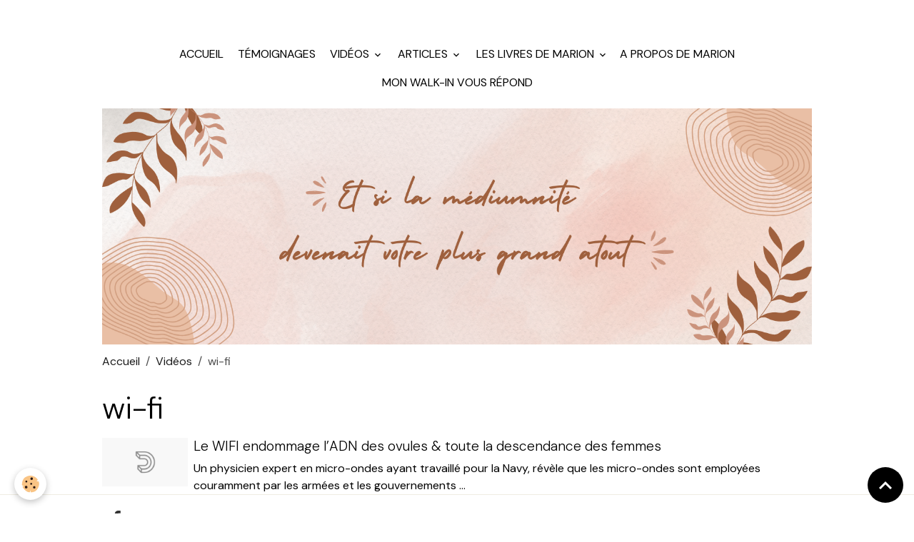

--- FILE ---
content_type: text/html; charset=UTF-8
request_url: https://www.notre-realite-une-illusion.com/videos/do/tag/wi-fi/
body_size: 74952
content:

<!DOCTYPE html>
<html lang="fr">
    <head>
        <title>wi-fi</title>
        <meta name="theme-color" content="">
        <meta name="msapplication-navbutton-color" content="">
        <!-- METATAGS -->
        <!-- rebirth / basic -->
<!--[if IE]>
<meta http-equiv="X-UA-Compatible" content="IE=edge">
<![endif]-->
<meta charset="utf-8">
<meta name="viewport" content="width=device-width, initial-scale=1, shrink-to-fit=no">
    <link rel="canonical" href="https://www.notre-realite-une-illusion.com/videos/do/tag/wi-fi/">
<meta name="generator" content="e-monsite (e-monsite.com)">

    <link rel="icon" href="https://www.notre-realite-une-illusion.com/medias/site/favicon/adobestock-86538370-wm.jpeg">

<link href="https://fonts.googleapis.com/css?family=Amita:300,400,700%7CBad%20Script:300,400,700%7CDM%20Sans:300,400,700%7CEB%20Garamond:300,400,700%7CSpecial%20Elite:300,400,700%7CSquare%20Peg:300,400,700&amp;display=swap" rel="stylesheet">

        
    <link rel="preconnect" href="https://fonts.googleapis.com">
    <link rel="preconnect" href="https://fonts.gstatic.com" crossorigin="anonymous">
    <link href="https://fonts.googleapis.com/css?family=EB Garamond:300,300italic,400,400italic,700,700italic%7CSpecial Elite:300,300italic,400,400italic,700,700italic&display=swap" rel="stylesheet">

<link href="//www.notre-realite-une-illusion.com/themes/combined.css?v=6_1642769533_226" rel="stylesheet">


<link rel="preload" href="//www.notre-realite-une-illusion.com/medias/static/themes/bootstrap_v4/js/jquery-3.6.3.min.js?v=26012023" as="script">
<script src="//www.notre-realite-une-illusion.com/medias/static/themes/bootstrap_v4/js/jquery-3.6.3.min.js?v=26012023"></script>
<link rel="preload" href="//www.notre-realite-une-illusion.com/medias/static/themes/bootstrap_v4/js/popper.min.js?v=31012023" as="script">
<script src="//www.notre-realite-une-illusion.com/medias/static/themes/bootstrap_v4/js/popper.min.js?v=31012023"></script>
<link rel="preload" href="//www.notre-realite-une-illusion.com/medias/static/themes/bootstrap_v4/js/bootstrap.min.js?v=31012023" as="script">
<script src="//www.notre-realite-une-illusion.com/medias/static/themes/bootstrap_v4/js/bootstrap.min.js?v=31012023"></script>
<script src="//www.notre-realite-une-illusion.com/themes/combined.js?v=6_1642769533_226&lang=fr"></script>
<script type="application/ld+json">
    {
        "@context" : "https://schema.org/",
        "@type" : "WebSite",
        "name" : "Un accompagnement d'exception pour activer votre médiumnité et révéler votre potentiel",
        "url" : "https://www.notre-realite-une-illusion.com/"
    }
</script>




        <!-- //METATAGS -->
            <script src="//www.notre-realite-une-illusion.com/medias/static/js/rgpd-cookies/jquery.rgpd-cookies.js?v=2084"></script>
    <script>
                                    $(document).ready(function() {
            $.RGPDCookies({
                theme: 'bootstrap_v4',
                site: 'www.notre-realite-une-illusion.com',
                privacy_policy_link: '/about/privacypolicy/',
                cookies: [{"id":null,"favicon_url":"https:\/\/ssl.gstatic.com\/analytics\/20210414-01\/app\/static\/analytics_standard_icon.png","enabled":true,"model":"google_analytics","title":"Google Analytics","short_description":"Permet d'analyser les statistiques de consultation de notre site","long_description":"Indispensable pour piloter notre site internet, il permet de mesurer des indicateurs comme l\u2019affluence, les produits les plus consult\u00e9s, ou encore la r\u00e9partition g\u00e9ographique des visiteurs.","privacy_policy_url":"https:\/\/support.google.com\/analytics\/answer\/6004245?hl=fr","slug":"google-analytics"},{"id":null,"favicon_url":"","enabled":true,"model":"addthis","title":"AddThis","short_description":"Partage social","long_description":"Nous utilisons cet outil afin de vous proposer des liens de partage vers des plateformes tiers comme Twitter, Facebook, etc.","privacy_policy_url":"https:\/\/www.oracle.com\/legal\/privacy\/addthis-privacy-policy.html","slug":"addthis"}],
                modal_title: 'Gestion\u0020des\u0020cookies',
                modal_description: 'd\u00E9pose\u0020des\u0020cookies\u0020pour\u0020am\u00E9liorer\u0020votre\u0020exp\u00E9rience\u0020de\u0020navigation,\nmesurer\u0020l\u0027audience\u0020du\u0020site\u0020internet,\u0020afficher\u0020des\u0020publicit\u00E9s\u0020personnalis\u00E9es,\nr\u00E9aliser\u0020des\u0020campagnes\u0020cibl\u00E9es\u0020et\u0020personnaliser\u0020l\u0027interface\u0020du\u0020site.',
                privacy_policy_label: 'Consulter\u0020la\u0020politique\u0020de\u0020confidentialit\u00E9',
                check_all_label: 'Tout\u0020cocher',
                refuse_button: 'Refuser',
                settings_button: 'Param\u00E9trer',
                accept_button: 'Accepter',
                callback: function() {
                    // website google analytics case (with gtag), consent "on the fly"
                    if ('gtag' in window && typeof window.gtag === 'function') {
                        if (window.jsCookie.get('rgpd-cookie-google-analytics') === undefined
                            || window.jsCookie.get('rgpd-cookie-google-analytics') === '0') {
                            gtag('consent', 'update', {
                                'ad_storage': 'denied',
                                'analytics_storage': 'denied'
                            });
                        } else {
                            gtag('consent', 'update', {
                                'ad_storage': 'granted',
                                'analytics_storage': 'granted'
                            });
                        }
                    }
                }
            });
        });
    </script>
        <script async src="https://www.googletagmanager.com/gtag/js?id=G-4VN4372P6E"></script>
<script>
    window.dataLayer = window.dataLayer || [];
    function gtag(){dataLayer.push(arguments);}
    
    gtag('consent', 'default', {
        'ad_storage': 'denied',
        'analytics_storage': 'denied'
    });
    
    gtag('js', new Date());
    gtag('config', 'G-4VN4372P6E');
</script>

        
    <!-- Global site tag (gtag.js) -->
        <script async src="https://www.googletagmanager.com/gtag/js?id=UA-131745995-1"></script>
        <script>
        window.dataLayer = window.dataLayer || [];
        function gtag(){dataLayer.push(arguments);}

gtag('consent', 'default', {
            'ad_storage': 'denied',
            'analytics_storage': 'denied'
        });
        gtag('set', 'allow_ad_personalization_signals', false);
                gtag('js', new Date());
        gtag('config', 'UA-131745995-1');
    </script>
                            </head>
    <body id="videos_do_tag_wi-fi" data-template="default">
        

                <!-- CUSTOMIZE AREA -->
        <div id="top-site">
            <!-- Load Facebook SDK for JavaScript -->
      <div id="fb-root"></div>
      <script>
        window.fbAsyncInit = function() {
          FB.init({
            xfbml            : true,
            version          : 'v8.0'
          });
        };

        (function(d, s, id) {
        var js, fjs = d.getElementsByTagName(s)[0];
        if (d.getElementById(id)) return;
        js = d.createElement(s); js.id = id;
        js.src = 'https://connect.facebook.net/fr_FR/sdk/xfbml.customerchat.js';
        fjs.parentNode.insertBefore(js, fjs);
      }(document, 'script', 'facebook-jssdk'));</script>

      <!-- Your Chat Plugin code -->
      <div class="fb-customerchat"
        attribution=setup_tool
        page_id="955858244518144"
  logged_in_greeting="Bonjour, comment puis-je vous aider ?"
  logged_out_greeting="Bonjour, comment puis-je vous aider ?">
      </div>
        </div>
                <!-- BRAND TOP -->
                                                                                    <div id="brand-top-wrapper" class="contains-brand d-flex justify-content-center">
                                    <a class="top-brand d-block text-center mr-0" href="https://www.notre-realite-une-illusion.com/">
                                                                            <span class="brand-titles d-lg-flex flex-column mb-0">
                                <span class="brand-title d-none">Un accompagnement d'exception pour activer votre médiumnité et révéler votre potentiel</span>
                                                            <span class="brand-subtitle d-none">Pour vous qui souhaitez retrouver votre joie de vivre</span>
                                                    </span>
                                            </a>
                            </div>
        
        <!-- NAVBAR -->
                                                                <nav class="navbar navbar-expand-lg " id="navbar" data-animation="sliding">
                        <div class="container">
                                            <button id="buttonBurgerMenu" title="BurgerMenu" class="navbar-toggler collapsed" type="button" data-toggle="collapse" data-target="#menu">
                    <span></span>
                    <span></span>
                    <span></span>
                    <span></span>
                </button>
                <div class="collapse navbar-collapse flex-lg-grow-0 mx-lg-auto" id="menu">
                                                                                                                <ul class="navbar-nav navbar-menu nav-all nav-all-center">
                                                                                                                                                                                            <li class="nav-item" data-index="1">
                            <a class="nav-link" href="https://www.notre-realite-une-illusion.com/">
                                                                Accueil
                            </a>
                                                                                </li>
                                                                                                                                                                                            <li class="nav-item" data-index="2">
                            <a class="nav-link" href="https://www.notre-realite-une-illusion.com/marion-le-troquer-avis/">
                                                                                                                                                                                <i class="material-icons fa-thumbs-o-up" style="color:rgb(244, 67, 54)"></i>
                                                                Témoignages
                            </a>
                                                                                </li>
                                                                                                                                                                                                                                                                            <li class="nav-item dropdown" data-index="3">
                            <a class="nav-link dropdown-toggle" href="https://www.notre-realite-une-illusion.com/videos/">
                                                                                                                                                                                <i class="material-icons fa-youtube-square" style="color:rgb(244, 67, 54)"></i>
                                                                Vidéos
                            </a>
                                                                                        <div class="collapse dropdown-menu">
                                    <ul class="list-unstyled">
                                                                                                                                                                                                                                                                                                                                                                                                                <li class="dropdown">
                                                <a class="dropdown-item dropdown-toggle" href="https://www.notre-realite-une-illusion.com/videos/videos-temoignages/">
                                                    vidéos témoignages
                                                </a>
                                                                                                                                                    <div class="collapse dropdown-menu dropdown-submenu">
                                                        <ul class="list-unstyled">
                                                                                                                            <li>
                                                                    <a class="dropdown-item" href="https://www.notre-realite-une-illusion.com/videos/videos-temoignages/progression-vitalite-serenite-d-esprit-enfin-je-ne-suis-plus-anemiee.html">Lydia professeure de yoga parle de son expérience</a>
                                                                </li>
                                                                                                                            <li>
                                                                    <a class="dropdown-item" href="https://www.notre-realite-une-illusion.com/videos/videos-temoignages/j-ai-retrouve-ma-vitalite-c-est-liberateur.html">J'ai retrouvé ma vitalité ! C'est libérateur !</a>
                                                                </li>
                                                                                                                            <li>
                                                                    <a class="dropdown-item" href="https://www.notre-realite-une-illusion.com/videos/videos-temoignages/soins-de-marion-le-troquer.html">Soins de Marion Le troquer</a>
                                                                </li>
                                                                                                                        <li class="dropdown-menu-root">
                                                                <a class="dropdown-item" href="https://www.notre-realite-une-illusion.com/videos/videos-temoignages/">vidéos témoignages</a>
                                                            </li>
                                                        </ul>
                                                    </div>
                                                                                            </li>
                                                                                                                                                                                                                                                                                                                                                                                                                <li class="dropdown">
                                                <a class="dropdown-item dropdown-toggle" href="https://www.notre-realite-une-illusion.com/videos/videos-bien-etre/">
                                                    Vidéos Bien-être et spiritualité
                                                </a>
                                                                                                                                                    <div class="collapse dropdown-menu dropdown-submenu">
                                                        <ul class="list-unstyled">
                                                                                                                            <li>
                                                                    <a class="dropdown-item" href="https://www.notre-realite-une-illusion.com/videos/la-myopie-stop-aux-lunettes.html">La myopie : stop aux lunettes !</a>
                                                                </li>
                                                                                                                            <li>
                                                                    <a class="dropdown-item" href="https://www.notre-realite-une-illusion.com/videos/videos-bien-etre/complements-alimentaires-probiotiques-quelle-est-leur-reelle-utilite.html">[Compléments alimentaires, probiotiques] Quelle est leur réelle utilité ?</a>
                                                                </li>
                                                                                                                            <li>
                                                                    <a class="dropdown-item" href="https://www.notre-realite-une-illusion.com/videos/videos-bien-etre/comment-perdre-votre-graisse-ventrale-1.html">Comment perdre votre graisse ventrale ?</a>
                                                                </li>
                                                                                                                            <li>
                                                                    <a class="dropdown-item" href="https://www.notre-realite-une-illusion.com/videos/videos-bien-etre/ameliorez-votre-vue-myopie-presbytie-cataracte-existe-t-il-des-solutions-naturelles.html">Améliorez votre vue ! Myopie, presbytie, cataracte... existe-t'il des solutions naturelles ?</a>
                                                                </li>
                                                                                                                            <li>
                                                                    <a class="dropdown-item" href="https://www.notre-realite-une-illusion.com/videos/videos-bien-etre/votre-guerison-personnalisee.html">Votre guérison personnalisée</a>
                                                                </li>
                                                                                                                            <li>
                                                                    <a class="dropdown-item" href="https://www.notre-realite-une-illusion.com/videos/videos-bien-etre/comment-booster-son-organisme-et-rester-en-sante.html">Comment booster son organisme et rester en santé ?</a>
                                                                </li>
                                                                                                                            <li>
                                                                    <a class="dropdown-item" href="https://www.notre-realite-une-illusion.com/videos/videos-bien-etre/sel-feculents-jus-de-fruits-frais-sont-ils-bons-pour-votre-sante-idees-recues.html">[Sel, féculents, jus de fruits frais] Sont-ils bons pour votre santé ? Idées reçues</a>
                                                                </li>
                                                                                                                            <li>
                                                                    <a class="dropdown-item" href="https://www.notre-realite-une-illusion.com/videos/videos-bien-etre/faut-il-continuer-d-ignorer.html">Faut- il continuer d'ignorer ?</a>
                                                                </li>
                                                                                                                            <li>
                                                                    <a class="dropdown-item" href="https://www.notre-realite-une-illusion.com/videos/videos-bien-etre/energie-comprendre-notre-corps-au-dela-de-la-matiere.html">Energie : comprendre notre corps au-delà de la matière</a>
                                                                </li>
                                                                                                                            <li>
                                                                    <a class="dropdown-item" href="https://www.notre-realite-une-illusion.com/videos/les-allergies-des-solutions-pour-s-en-debarrasser.html">Les allergies : des solutions pour s'en débarrasser !</a>
                                                                </li>
                                                                                                                            <li>
                                                                    <a class="dropdown-item" href="https://www.notre-realite-une-illusion.com/videos/videos-bien-etre/comment-se-liberer-de-vos-doutes-et-de-vos-peurs.html">Comment se libérer de vos doutes et de vos peurs ?</a>
                                                                </li>
                                                                                                                            <li>
                                                                    <a class="dropdown-item" href="https://www.notre-realite-une-illusion.com/videos/comment-soigner-l-arthrose.html">Comment soigner l'arthrose ?</a>
                                                                </li>
                                                                                                                            <li>
                                                                    <a class="dropdown-item" href="https://www.notre-realite-une-illusion.com/videos/videos-bien-etre/qu-est-ce-qu-un-walk-in.html">qu'est-ce qu'un walk in?</a>
                                                                </li>
                                                                                                                            <li>
                                                                    <a class="dropdown-item" href="https://www.notre-realite-une-illusion.com/videos/videos-bien-etre/la-co-creation-consciente.html">La Co-Création Consciente</a>
                                                                </li>
                                                                                                                            <li>
                                                                    <a class="dropdown-item" href="https://www.notre-realite-une-illusion.com/videos/les-chakras-protecteurs-de-votre-sante.html">Les chakras, protecteurs de votre santé !</a>
                                                                </li>
                                                                                                                            <li>
                                                                    <a class="dropdown-item" href="https://www.notre-realite-une-illusion.com/videos/videos-bien-etre/l-ego-par-marion-le-troquer-medium-kinesiologue-ecrivain-conferenciere.html">l'égo par Marion Le Troquer, médium, kinésiologue, écrivain, conférencière</a>
                                                                </li>
                                                                                                                            <li>
                                                                    <a class="dropdown-item" href="https://www.notre-realite-une-illusion.com/videos/videos-bien-etre/jean-pierre-garnier-malet-le-dedoublement-du-temps.html">Jean-Pierre Garnier Malet : Le dédoublement du temps</a>
                                                                </li>
                                                                                                                            <li>
                                                                    <a class="dropdown-item" href="https://www.notre-realite-une-illusion.com/videos/videos-bien-etre/sait-on-ce-qu-est-la-viande-canal-akemi.html">qu'est la viande ? quelques minutes...humour assuré!</a>
                                                                </li>
                                                                                                                            <li>
                                                                    <a class="dropdown-item" href="https://www.notre-realite-une-illusion.com/videos/videos-bien-etre/le-wifi-endommage-l-adn-des-ovules-toute-la-descendance-des-femmes.html">Le WIFI endommage l’ADN des ovules & toute la descendance des femmes</a>
                                                                </li>
                                                                                                                            <li>
                                                                    <a class="dropdown-item" href="https://www.notre-realite-une-illusion.com/videos/videos-bien-etre/thrive-movie-version-francaise-enquete-sur-l-existence-de-la-conspiration-du-nouvel-ordre-mondial.html">THRIVE MOVIE Version Francaise ENQUÈTE SUR L'EXISTENCE DE LA CONSPIRATION du Nouvel Ordre Mondial</a>
                                                                </li>
                                                                                                                            <li>
                                                                    <a class="dropdown-item" href="https://www.notre-realite-une-illusion.com/videos/videos-bien-etre/interview-d-allan-duke.html">Interview d'Allan Duke !!</a>
                                                                </li>
                                                                                                                            <li>
                                                                    <a class="dropdown-item" href="https://www.notre-realite-une-illusion.com/videos/videos-bien-etre/quand-s-ouvrent-les-portes-de-l-espace-temps-avec-elisabeth-de-caligny-nurea-tv.html">« Quand s'ouvrent les Portes de l'Espace-Temps » avec Elisabeth de Caligny - NURÉA TV</a>
                                                                </li>
                                                                                                                            <li>
                                                                    <a class="dropdown-item" href="https://www.notre-realite-une-illusion.com/videos/videos-bien-etre/les-techniques-de-manipulation-1.html">Les techniques de manipulation</a>
                                                                </li>
                                                                                                                            <li>
                                                                    <a class="dropdown-item" href="https://www.notre-realite-une-illusion.com/videos/videos-bien-etre/l-argent-dette-2010-paul-grignon.html">L'argent Dette de Paul Grignon</a>
                                                                </li>
                                                                                                                            <li>
                                                                    <a class="dropdown-item" href="https://www.notre-realite-une-illusion.com/videos/videos-bien-etre/comment-demasquer-un-ou-une-pervers-narcissique-et-s-en-liberer-definitivement.html">Comment Démasquer Un ou Une  Pervers Narcissique Et S'En Libérer Définitivement</a>
                                                                </li>
                                                                                                                            <li>
                                                                    <a class="dropdown-item" href="https://www.notre-realite-une-illusion.com/videos/videos-bien-etre/comment-communiquer-avec-un-pervers-narcissique-que-faut-il-faire-que-faut-il-ne-surtout-pas.html">Comment Communiquer Avec Un Pervers Narcissique ? Que Faut Il Faire ? Que Faut Il Ne Surtout Pas ...</a>
                                                                </li>
                                                                                                                            <li>
                                                                    <a class="dropdown-item" href="https://www.notre-realite-une-illusion.com/videos/videos-bien-etre/guerir-toutes-les-maladies-les-4-secrets-etonnants-de-naturopathie-avec-irene-grosjean.html">GUERIR Toutes Les Maladies : Les 4 secrets ETONNANTS de Naturopathie Avec Irène Grosjean</a>
                                                                </li>
                                                                                                                            <li>
                                                                    <a class="dropdown-item" href="https://www.notre-realite-une-illusion.com/videos/videos-bien-etre/envoye-special-qu-est-ce-qu-on-mange-27-juin-2019-france-2.html">Envoyé spécial. Qu’est-ce qu’on mange ? - 27 juin 2019 (France 2)</a>
                                                                </li>
                                                                                                                            <li>
                                                                    <a class="dropdown-item" href="https://www.notre-realite-une-illusion.com/videos/comment-nos-pensees-impactent-le-monde.html">Comment nos pensées impactent le monde ?</a>
                                                                </li>
                                                                                                                        <li class="dropdown-menu-root">
                                                                <a class="dropdown-item" href="https://www.notre-realite-une-illusion.com/videos/videos-bien-etre/">Vidéos Bien-être et spiritualité</a>
                                                            </li>
                                                        </ul>
                                                    </div>
                                                                                            </li>
                                                                                                                                                                                                                                                                                                                                                                                                                <li class="dropdown">
                                                <a class="dropdown-item dropdown-toggle" href="https://www.notre-realite-une-illusion.com/videos/videos-interviews-medias/">
                                                    vidéos interviews médias
                                                </a>
                                                                                                                                                    <div class="collapse dropdown-menu dropdown-submenu">
                                                        <ul class="list-unstyled">
                                                                                                                            <li>
                                                                    <a class="dropdown-item" href="https://www.notre-realite-une-illusion.com/videos/le-monde-invisible-qui-dirige-le-monde-visible-interview-avec-marion-le-troquer.html">Le monde invisible qui dirige le monde visible - Interview avec Marion Le Troquer</a>
                                                                </li>
                                                                                                                            <li>
                                                                    <a class="dropdown-item" href="https://www.notre-realite-une-illusion.com/videos/videos-interviews-medias/perdre-du-poids-3-astuces-efficaces.html">Perdre du poids, 3 astuces efficaces !!</a>
                                                                </li>
                                                                                                                            <li>
                                                                    <a class="dropdown-item" href="https://www.notre-realite-une-illusion.com/videos/videos-interviews-medias/et-si-le-temps-n-etait-qu-une-illusion.html">Interview Miasme TV "Les voyageurs du temps"</a>
                                                                </li>
                                                                                                                            <li>
                                                                    <a class="dropdown-item" href="https://www.notre-realite-une-illusion.com/videos/videos-interviews-medias/marion-le-troquer-l-insoupconnable-realite.html">Interview Radio Enghein Marion Le Troquer</a>
                                                                </li>
                                                                                                                            <li>
                                                                    <a class="dropdown-item" href="https://www.notre-realite-une-illusion.com/videos/videos-interviews-medias/spiritualite-se-liberer-de-l-emprisonnement-du-temps-marion-le-troquer-lrdva-09.html">Se libérer de l'emprisonnement du temps - Marion Le Troquer</a>
                                                                </li>
                                                                                                                            <li>
                                                                    <a class="dropdown-item" href="https://www.notre-realite-une-illusion.com/videos/videos-interviews-medias/marion-le-troquer-et-marie-augereau-sur-radio-ici-et-maintenant.html">Marion Le Troquer et Marie Augereau sur radio ici et maintenant</a>
                                                                </li>
                                                                                                                            <li>
                                                                    <a class="dropdown-item" href="https://www.notre-realite-une-illusion.com/videos/videos-interviews-medias/comprendre-les-messages-de-son-corps-et-se-liberer-des-symptomes.html">Comprendre les messages de son corps et se libérer des symptômes</a>
                                                                </li>
                                                                                                                            <li>
                                                                    <a class="dropdown-item" href="https://www.notre-realite-une-illusion.com/videos/videos-interviews-medias/etv-sante-marion-le-troquer-kinesiologue-coach-guerisseuse-ecrivain.html">ETV Santé, Marion Le Troquer kinésiologue, coach guérisseuse, écrivain</a>
                                                                </li>
                                                                                                                            <li>
                                                                    <a class="dropdown-item" href="https://www.notre-realite-une-illusion.com/videos/videos-interviews-medias/marion-le-troquer-explique-ses-seances-au-dela-de-la-kinesiologie.html">Marion Le Troquer explique ses séances au-delà de la kinésiologie</a>
                                                                </li>
                                                                                                                            <li>
                                                                    <a class="dropdown-item" href="https://www.notre-realite-une-illusion.com/videos/videos-interviews-medias/espace-therapeutes-marion-le-troquer.html">Espace Thérapeutes : Marion le Troquer</a>
                                                                </li>
                                                                                                                            <li>
                                                                    <a class="dropdown-item" href="https://www.notre-realite-une-illusion.com/videos/videos-interviews-medias/l-insoupconnable-realite-de-marion-le-troquer.html">L'insoupçonnable réalité de Marion Le troquer</a>
                                                                </li>
                                                                                                                            <li>
                                                                    <a class="dropdown-item" href="https://www.notre-realite-une-illusion.com/videos/videos-interviews-medias/marion-le-troquer-notre-realite-une-illusion.html">Marion  Le Troquer</a>
                                                                </li>
                                                                                                                            <li>
                                                                    <a class="dropdown-item" href="https://www.notre-realite-une-illusion.com/videos/videos-interviews-medias/miasme-tv-notre-realite-une-illusion.html">MIASME TV notre réalité une illusion</a>
                                                                </li>
                                                                                                                            <li>
                                                                    <a class="dropdown-item" href="https://www.notre-realite-une-illusion.com/videos/videos-interviews-medias/conference-des-notions-quantiques-a-la-kinesiologie.html">Conférence bien-être et spiritualité en Guadeloupe</a>
                                                                </li>
                                                                                                                            <li>
                                                                    <a class="dropdown-item" href="https://www.notre-realite-une-illusion.com/videos/videos-interviews-medias/les-3-causes-de-l-origine-des-maladies.html">Les 3 causes de l'origine des maladies</a>
                                                                </li>
                                                                                                                            <li>
                                                                    <a class="dropdown-item" href="https://www.notre-realite-une-illusion.com/videos/videos-interviews-medias/comment-rester-en-sante.html">les 2 clés essentielles pour rester en santé</a>
                                                                </li>
                                                                                                                            <li>
                                                                    <a class="dropdown-item" href="https://www.notre-realite-une-illusion.com/videos/videos-interviews-medias/la-kinesiologie-champs-d-application-par-marion-le-troquer.html">La Kinésiologie.  Champs d'application par Marion Le Troquer</a>
                                                                </li>
                                                                                                                            <li>
                                                                    <a class="dropdown-item" href="https://www.notre-realite-une-illusion.com/videos/videos-interviews-medias/marion-le-troquer.html">Marion Le Troquer</a>
                                                                </li>
                                                                                                                        <li class="dropdown-menu-root">
                                                                <a class="dropdown-item" href="https://www.notre-realite-une-illusion.com/videos/videos-interviews-medias/">vidéos interviews médias</a>
                                                            </li>
                                                        </ul>
                                                    </div>
                                                                                            </li>
                                                                                                                                                                                                                                                                    <li>
                                                <a class="dropdown-item" href="https://www.notre-realite-une-illusion.com/videos/le-monde-invisible-qui-dirige-le-monde-visible-interview-avec-marion-le-troquer.html">
                                                    Le monde invisible qui dirige le monde visible - Interview avec Marion Le Troquer
                                                </a>
                                                                                                                                            </li>
                                                                                                                                                                                                                                                                    <li>
                                                <a class="dropdown-item" href="https://www.notre-realite-une-illusion.com/videos/les-allergies-des-solutions-pour-s-en-debarrasser.html">
                                                    Les allergies : des solutions pour s'en débarrasser !
                                                </a>
                                                                                                                                            </li>
                                                                                                                                                                                                                                                                    <li>
                                                <a class="dropdown-item" href="https://www.notre-realite-une-illusion.com/videos/comment-soigner-l-arthrose.html">
                                                    Comment soigner l'arthrose ?
                                                </a>
                                                                                                                                            </li>
                                                                                                                                                                                                                                                                    <li>
                                                <a class="dropdown-item" href="https://www.notre-realite-une-illusion.com/videos/la-myopie-stop-aux-lunettes.html">
                                                    La myopie : stop aux lunettes !
                                                </a>
                                                                                                                                            </li>
                                                                                                                                                                                                                                                                    <li>
                                                <a class="dropdown-item" href="https://www.notre-realite-une-illusion.com/videos/nos-soins-energetiques-pourquoi-sont-ils-si-particuliers.html">
                                                    Nos soins énergétiques : pourquoi sont-ils si particuliers ?
                                                </a>
                                                                                                                                            </li>
                                                                                                                                                                                                                                                                    <li>
                                                <a class="dropdown-item" href="https://www.notre-realite-une-illusion.com/videos/comment-nos-pensees-impactent-le-monde.html">
                                                    Comment nos pensées impactent le monde ?
                                                </a>
                                                                                                                                            </li>
                                                                                                                                                                                                                                                                    <li>
                                                <a class="dropdown-item" href="https://www.notre-realite-une-illusion.com/videos/les-chakras-protecteurs-de-votre-sante.html">
                                                    Les chakras, protecteurs de votre santé !
                                                </a>
                                                                                                                                            </li>
                                                                                                                                                                                                                                                                    <li>
                                                <a class="dropdown-item" href="https://www.notre-realite-une-illusion.com/videos/conference-gratuite-et-exceptionnelle-pres-de-chez-vous.html">
                                                    Comprendre les messages de votre corps
                                                </a>
                                                                                                                                            </li>
                                                                                <li class="dropdown-menu-root">
                                            <a class="dropdown-item" href="https://www.notre-realite-une-illusion.com/videos/">Vidéos</a>
                                        </li>
                                    </ul>
                                </div>
                                                    </li>
                                                                                                                                                                                                                                                                            <li class="nav-item dropdown" data-index="4">
                            <a class="nav-link dropdown-toggle" href="https://www.notre-realite-une-illusion.com/pages/articles-ecrits-par-marion-le-troquer/">
                                                                                                                                                                                <i class="material-icons fa-gift" style="color:rgb(244, 67, 54)"></i>
                                                                Articles
                            </a>
                                                                                        <div class="collapse dropdown-menu">
                                    <ul class="list-unstyled">
                                                                                                                                                                                                                                                                    <li>
                                                <a class="dropdown-item" href="https://www.notre-realite-une-illusion.com/pages/articles-ecrits-par-marion-le-troquer/les-soins-de-marion-le-troquer.html">
                                                    Nos soins
                                                </a>
                                                                                                                                            </li>
                                                                                                                                                                                                                                                                    <li>
                                                <a class="dropdown-item" href="https://www.notre-realite-une-illusion.com/pages/articles-ecrits-par-marion-le-troquer/soigner-les-allergies-naturellement.html">
                                                    Allergies et intolérances
                                                </a>
                                                                                                                                            </li>
                                                                                                                                                                                                                                                                    <li>
                                                <a class="dropdown-item" href="https://www.notre-realite-une-illusion.com/pages/articles-ecrits-par-marion-le-troquer/virus.html">
                                                    Virus et évolution
                                                </a>
                                                                                                                                            </li>
                                                                                                                                                                                                                                                                    <li>
                                                <a class="dropdown-item" href="https://www.notre-realite-une-illusion.com/pages/comprendre-les-maladies.html">
                                                    Que penser de la maladie
                                                </a>
                                                                                                                                            </li>
                                                                                                                                                                                                                                                                    <li>
                                                <a class="dropdown-item" href="https://www.notre-realite-une-illusion.com/pages/articles-ecrits-par-marion-le-troquer/comment-soigner-l-artrose.html">
                                                    L'arthrose
                                                </a>
                                                                                                                                            </li>
                                                                                                                                                                                                                                                                    <li>
                                                <a class="dropdown-item" href="https://www.notre-realite-une-illusion.com/pages/articles-ecrits-par-marion-le-troquer/comment-soigner-le-diabete.html">
                                                    Le diabète
                                                </a>
                                                                                                                                            </li>
                                                                                                                                                                                                                                                                    <li>
                                                <a class="dropdown-item" href="https://www.notre-realite-une-illusion.com/pages/articles-ecrits-par-marion-le-troquer/effet-placebo.html">
                                                    Effet placébo
                                                </a>
                                                                                                                                            </li>
                                                                                                                                                                                                                                                                    <li>
                                                <a class="dropdown-item" href="https://www.notre-realite-une-illusion.com/pages/articles-ecrits-par-marion-le-troquer/la-presbytie.html">
                                                    La presbytie
                                                </a>
                                                                                                                                            </li>
                                                                                                                                                                                                                                                                    <li>
                                                <a class="dropdown-item" href="https://www.notre-realite-une-illusion.com/pages/articles-ecrits-par-marion-le-troquer/page-7.html">
                                                    Médias, information ?
                                                </a>
                                                                                                                                            </li>
                                                                                                                                                                                                                                                                    <li>
                                                <a class="dropdown-item" href="https://www.notre-realite-une-illusion.com/pages/articles-ecrits-par-marion-le-troquer/arreter-avec-la-peur.html">
                                                    Le changement
                                                </a>
                                                                                                                                            </li>
                                                                                                                                                                                                                                                                    <li>
                                                <a class="dropdown-item" href="https://www.notre-realite-une-illusion.com/pages/articles-ecrits-par-marion-le-troquer/page-10.html">
                                                    Vérités ou mensonges ?
                                                </a>
                                                                                                                                            </li>
                                                                                                                                                                                                                                                                    <li>
                                                <a class="dropdown-item" href="https://www.notre-realite-une-illusion.com/pages/articles-ecrits-par-marion-le-troquer/page-11.html">
                                                    La viande
                                                </a>
                                                                                                                                            </li>
                                                                                                                                                                                                                                                                    <li>
                                                <a class="dropdown-item" href="https://www.notre-realite-une-illusion.com/pages/articles-ecrits-par-marion-le-troquer/page-12.html">
                                                    Le sida existe-il ?
                                                </a>
                                                                                                                                            </li>
                                                                                                                                                                                                                                                                    <li>
                                                <a class="dropdown-item" href="https://www.notre-realite-une-illusion.com/pages/articles-ecrits-par-marion-le-troquer/page-13.html">
                                                    La force de nos pensées
                                                </a>
                                                                                                                                            </li>
                                                                                                                                                                                                                                                                    <li>
                                                <a class="dropdown-item" href="https://www.notre-realite-une-illusion.com/pages/passages-de-l-insoupconnable-realite/page.html">
                                                    Rien n'est impossible
                                                </a>
                                                                                                                                            </li>
                                                                                                                                                                                                                                                                    <li>
                                                <a class="dropdown-item" href="https://www.notre-realite-une-illusion.com/pages/articles-ecrits-par-marion-le-troquer/page-1-1.html">
                                                    Mensonges ou vérités ?
                                                </a>
                                                                                                                                            </li>
                                                                                                                                                                                                                                                                    <li>
                                                <a class="dropdown-item" href="https://www.notre-realite-une-illusion.com/pages/passages-de-l-insoupconnable-realite/page-2.html">
                                                    La viande
                                                </a>
                                                                                                                                            </li>
                                                                                                                                                                                                                                                                    <li>
                                                <a class="dropdown-item" href="https://www.notre-realite-une-illusion.com/pages/articles-ecrits-par-marion-le-troquer/les-chakras-sous-un-autre-angle.html">
                                                    Les chakras sous un autre angl
                                                </a>
                                                                                                                                            </li>
                                                                                <li class="dropdown-menu-root">
                                            <a class="dropdown-item" href="https://www.notre-realite-une-illusion.com/pages/articles-ecrits-par-marion-le-troquer/">Articles</a>
                                        </li>
                                    </ul>
                                </div>
                                                    </li>
                                                                                                                                                                                                                                                                            <li class="nav-item dropdown" data-index="5">
                            <a class="nav-link dropdown-toggle" href="https://www.notre-realite-une-illusion.com/pages/commande-de-livres/">
                                                                                                                                                                                <i class="material-icons fa-book" style="color:rgb(244, 67, 54)"></i>
                                                                Les livres de Marion
                            </a>
                                                                                        <div class="collapse dropdown-menu">
                                    <ul class="list-unstyled">
                                                                                                                                                                                                                                                                    <li>
                                                <a class="dropdown-item" href="https://www.notre-realite-une-illusion.com/pages/commande-de-livres/commander-les-livres.html">
                                                    L'insoupçonnable réalité
                                                </a>
                                                                                                                                            </li>
                                                                                                                                                                                                                                                                    <li>
                                                <a class="dropdown-item" href="https://www.notre-realite-une-illusion.com/pages/notre-realite-une-illusion.html">
                                                    Notre réalité une illusion
                                                </a>
                                                                                                                                            </li>
                                                                                <li class="dropdown-menu-root">
                                            <a class="dropdown-item" href="https://www.notre-realite-une-illusion.com/pages/commande-de-livres/">Les livres de Marion</a>
                                        </li>
                                    </ul>
                                </div>
                                                    </li>
                                                                                                                                                                                            <li class="nav-item" data-index="6">
                            <a class="nav-link" href="https://www.notre-realite-une-illusion.com/pages/presentation/a-propos-de-marion-le-troquer.html">
                                                                A propos de Marion
                            </a>
                                                                                </li>
                                                                                                                                                                                            <li class="nav-item" data-index="7">
                            <a class="nav-link" href="https://www.notre-realite-une-illusion.com/pages/mon-walk-in-vous-repond.html">
                                                                Mon walk-in vous répond
                            </a>
                                                                                </li>
                                    </ul>
            
                                    
                    
                                        
                    
                                    </div>
                        </div>
                    </nav>

        <!-- HEADER -->
                                                                            <header id="header" class="container">
                                                                                
    <div id="slider-691e80135b79b5d6a547aa33" class="carousel slide" data-height="auto" data-ride="carousel" data-interval="4000">
                <div class="carousel-inner">
                            <div class="carousel-item active">
                                                                        <img src="https://www.notre-realite-une-illusion.com/medias/images/bannie-re-e-monsite.png?v=1" alt="" class="carousel-img img-fluid">
                                                                                    </div>
                    </div>
            </div>

    
    <style>
        #slider-691e80135b79b5d6a547aa33{
            --carousel-bg: rgb(255, 255, 255);
            --carousel-caption-bg: rgb(145, 166, 166);
                    --carousel-caption-color: rgb(255, 255, 255);
                    --carousel-height: auto;
                }
            </style>


                                    </header>
                <!-- //HEADER -->

        <!-- WRAPPER -->
                                        <div id="wrapper">

                            <main id="main">

                                                                    <div class="container">
                                                        <ol class="breadcrumb">
                                    <li class="breadcrumb-item"><a href="https://www.notre-realite-une-illusion.com/">Accueil</a></li>
                                                <li class="breadcrumb-item"><a href="https://www.notre-realite-une-illusion.com/videos/">Vidéos</a></li>
                                                <li class="breadcrumb-item active">wi-fi</li>
                        </ol>

    <script type="application/ld+json">
        {
            "@context": "https://schema.org",
            "@type": "BreadcrumbList",
            "itemListElement": [
                                {
                    "@type": "ListItem",
                    "position": 1,
                    "name": "Accueil",
                    "item": "https://www.notre-realite-une-illusion.com/"
                  },                                {
                    "@type": "ListItem",
                    "position": 2,
                    "name": "Vidéos",
                    "item": "https://www.notre-realite-une-illusion.com/videos/"
                  },                                {
                    "@type": "ListItem",
                    "position": 3,
                    "name": "wi-fi",
                    "item": "https://www.notre-realite-une-illusion.com//videos/do/tag/wi-fi"
                  }                          ]
        }
    </script>
                                                </div>
                                            
                                        
                                        
                                                            <div class="view view-videos" id="view-tags">

        <div class="container">
        <div class="row">
            <div class="col">
                                <h1 class="view-title">wi-fi</h1>
                    
                            </div>
        </div>
    </div>
                    
                        
<div id="rows-6050e6b443c9f1a45331b873" class="rows" data-total-pages="1" data-current-page="1">
                            
                        
                                                                                        
                                                                
                
                        
                
                
                                    
                
                                
        
                                    <div id="row-6050e6b443c9f1a45331b873-1" class="row-container pos-1 page_1 container">
                    <div class="row-content">
                                                                                <div class="row" data-role="line">
                                    
                                                                                
                                                                                                                                                                                                            
                                                                                                                                                                                                                                                    
                                                                                
                                                                                
                                                                                                                        
                                                                                
                                                                                                                                                                            
                                                                                        <div data-role="cell" data-size="lg" id="cell-6050e6b443cddd8d0afdca3c" class="col widget-tag-items">
                                               <div class="col-content">                                                            <ul class="media-list videos-items" data-addon="videos">
            <li class="media videos-item" data-category="videos-bien-etre">
                            <a href="https://www.notre-realite-une-illusion.com/videos/videos-bien-etre/le-wifi-endommage-l-adn-des-ovules-toute-la-descendance-des-femmes.html" class="media-object">
                                                                                                        <img src="https://s1.dmcdn.net/HfNWT/160x90-L0q.jpg?fx=c_120_120" class="img-fluid" width="120">
                </a>
                        <div class="media-body">
                <h2 class="media-heading">
                    <a href="https://www.notre-realite-une-illusion.com/videos/videos-bien-etre/le-wifi-endommage-l-adn-des-ovules-toute-la-descendance-des-femmes.html">Le WIFI endommage l’ADN des ovules & toute la descendance des femmes</a>
                </h2>

                                    <div class="media-description">
                        Un physicien expert en micro-ondes ayant travaillé pour la Navy, révèle que les micro-ondes sont employées couramment par les armées et les gouvernements ...
                    </div>
                            </div>
        </li>
    </ul>

                                                                                                    </div>
                                            </div>
                                                                                                                                                        </div>
                                            </div>
                                    </div>
                        </div>

            </div>
                </main>

                        </div>
        <!-- //WRAPPER -->

                <footer id="footer">
                        <div class="container">
                
                                    <ul class="website-social-links">
        <li>
        <a target='_blank' href="https://www.facebook.com/kinesiologieguadeloupe" class="btn text-facebook"><i class="sn-icon-facebook"></i></a>
    </li>
    </ul>
                
                            </div>

                            <ul id="legal-mentions" class="footer-mentions">
            <li><a href="https://www.notre-realite-une-illusion.com/about/legal/">Mentions légales</a></li>
    
    
                        <li><a href="https://www.notre-realite-une-illusion.com/about/cgv/">Conditions générales de vente</a></li>
            
    
            <li><a href="https://www.notre-realite-une-illusion.com/about/privacypolicy/">Politique de confidentialité</a></li>
    
            <li><button id="cookies" type="button" aria-label="Gestion des cookies">Gestion des cookies</button></li>
    </ul>
                    </footer>
        
        
        
            

 
    
						 	 





                <button id="scroll-to-top" class="d-none d-sm-inline-block" type="button" aria-label="Scroll top" onclick="$('html, body').animate({ scrollTop:0}, 600);">
            <i class="material-icons md-lg md-expand_less"></i>
        </button>
        
            </body>
</html>
